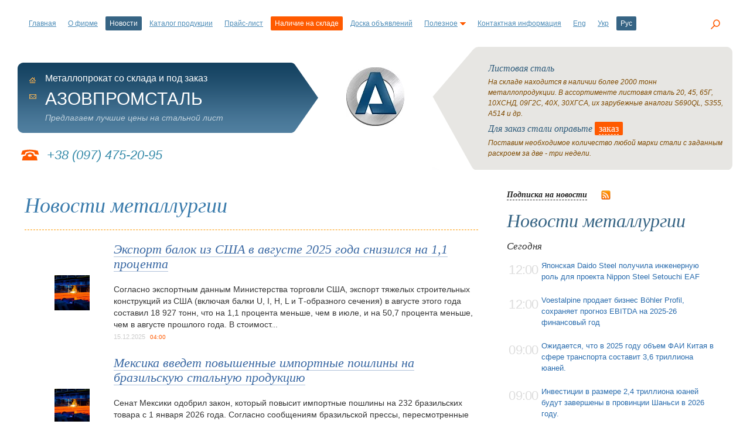

--- FILE ---
content_type: text/html; charset=UTF-8
request_url: https://www.azovpromstal.com/news/index/page/58
body_size: 18124
content:
<!DOCTYPE html>
<html lang="ru">
<head>
<base href="https://www.azovpromstal.com"/>
<meta http-equiv="Content-Type" content="text/html; charset=UTF-8"/>
<meta name="viewport" content="width=device-width, initial-scale=1">
<title>🌏 Новости рынка стали и металлопроката. Страница №58. © Азовпромсталь</title>
<meta name="description" content="🌏 Новости рынка стали и металлопроката. Страница №58. © Азовпромсталь"/>
<meta property="og:locale" content="ru"/>
<meta property="og:type" content="article"/>
<meta property="og:title" content="🌏 Новости рынка стали и металлопроката. Страница №58. © Азовпромсталь"/>
<meta property="og:description" content="🌏 Новости рынка стали и металлопроката. Страница №58. © Азовпромсталь"/>
<meta property="og:url" content="/news/index/page/58"/>
<meta property="og:site_name" content="Азовпромсталь"/>
<meta property="article:publisher" content="https://www.facebook.com/azovpromstal.mariupol/"/>
<meta property="og:image:width" content=""/>
<meta property="og:image:height" content=""/><meta name="twitter:card" content="summary"/>
<meta name="twitter:description" content="🌏 Новости рынка стали и металлопроката. Страница №58. © Азовпромсталь"/>
<meta name="twitter:title" content="🌏 Новости рынка стали и металлопроката. Страница №58. © Азовпромсталь"/>
<meta name="google-site-verification" content="sKMv9CH7iHtQSoV_jWFAnzqUfdL-nkfQeZv0AK6RbHc"/>
<meta name='yandex-verification' content='5bd379b6e6177000'/>
<link rel="stylesheet" href="https://www.azovpromstal.com/A.bootstrap,,_css,,_bootstrap.min.css+style.css,Mcc.m_NBLgRXVA.css.pagespeed.cf.kcb3qZmQgk.css" type="text/css"/>

<link rel="icon" href="https://www.azovpromstal.com/favicon.ico" type="image/x-icon"/>
<link rel="icon" href="https://www.azovpromstal.com/xlogo_b.png.pagespeed.ic.0JOtUmnUa6.webp" type="image/png">
<link rel="alternate" hreflang="ru" href="https://www.azovpromstal.com/news/index/page/58"/>
<link rel="alternate" hreflang="en" href="https://www.azovpromstal.com/news/index/page/58?lng=en"/>
<link rel="alternate" hreflang="uk" href="https://www.azovpromstal.com/news/index/page/58?lng=uk"/>
<link rel="alternate" hreflang="x-default" href="https://www.azovpromstal.com/news/index/page/58"/>
<link rel="alternate" title="Новости рынка стали и металлопроката" href="https://www.azovpromstal.com/news/rss/" type="application/rss+xml"/>
<script async src="https://pagead2.googlesyndication.com/pagead/js/adsbygoogle.js?client=ca-pub-6745394377049592" crossorigin="anonymous"></script>
</head>
<body>
<header>
<div class="topmenu">
<nav class="navbar navbar-expand-lg navbar-light">
  <div class="container-fluid">
    <button class="navbar-toggler" type="button" data-bs-toggle="collapse" data-bs-target="#navbarNav" aria-controls="navbarNav" aria-expanded="false" aria-label="Toggle navigation">
      <span class="navbar-toggler-icon"></span>
    </button>
    <div class="collapse navbar-collapse" id="navbarNav">
<ul id="menu" class="navbar-nav">
<li class="nav-item"><a href="/">Главная</a></li>
<li class="nav-item"><a href="/firm/">О фирме</a></li>
<li class="act nav-item">Новости</li>
<li class="nav-item"><a href="/catalog/">Каталог продукции</a></li>
<li><a href="/price/">Прайс-лист</a></li>
<li class="actstock nav-item"><a href="/stock/">Наличие на складе</a></li>
<li class="nav-item"><a href="/board/">Доска объявлений</a></li>
<li class="nav-item"><a href="javascript: void(0);" rel="nofollow">Полезное<img src="[data-uri]" alt=""/></a>
<ul>
<li class="sub"><a href="/plants/">Металлургические заводы Украины</a></li>
<li class="sub"><a href="/incoterms2000/">Инкотермс 2000</a></li>
<li class="sub"><a href="/gost/">ГОСТы на металлопрокат</a></li>
<li class="sub"><a href="/article/">Полезные статьи</a></li>
<li class="sub"><a href="/pages/index/id/3/">Металлопрокат</a></li>
<li class="sub"><a href="/pages/index/id/4/">Коммерческое предложение</a></li>
<li class="sub"><a href="/pages/index/id/11/">Зарубежные аналоги марок стали</a></li>
<li class="sub"><a href="/pages/index/id/5/">Услуги металлобазы</a></li>
<li class="sub"><a href="/pages/index/id/13/">Купим металлопрокат</a></li>
<li class="sub"><a href="/pages/index/id/18/">Вакансии</a></li>
</ul>
</li>
<li class="nav-item"><a href="/firm/cnt/">Контактная информация</a></li>
	<li class="nav-item">
<a href="#" onclick="return setAttr('lng','en')" class="lang">Eng</a>
</li>
<li class="nav-item">
<a href="#" onclick="return setAttr('lng','uk')" class="lang">Укр</a>
</li>
<li class="act nav-item">Рус</li>
</ul>

</div>
</div>
</nav>
</div>
<div class="search search-link"><a onclick="return false;" href="javascript:void(0);"><span class="icon-search"></span></a></div>
<div class="modal_search modal_white">
<div class="layout">
<div class="header_content">
<div class="close-link-search"><div><a onclick="return false;" href="javascript:void(0);"><span class="icon-close"></span></a></div></div>
</div>
<div class="layout_inner">
	<div class="search-container">
		<div class="search-form">
			<gcse:search></gcse:search>
		</div>
	</div>
</div>
</div>
</div>
<h3 class="mob-logo">АЗОВПРОМСТАЛЬ</h3>
</header>
<main>
<div class="container">
  <div class="row">
<table width="100%" border="0" cellspacing="0" cellpadding="0" class="dn">
<tr> 
<td height="210" valign="top" align="left" style="padding-top:27px;" width="42%">
<table width="100%" border="0" cellspacing="0" cellpadding="0">
<tr>
<td width="42%" align="left" class="site">
<img src="[data-uri]" alt=""/><div class="c-site">
<div class="pikm">
<ul>
<li><a href="/" class="home" title="На главную"></a></li>
<li><a href="/cdn-cgi/l/email-protection#c3a2afa6a8b0b1b6b083b6a8b1edada6b7" class="mail" title="Отправить письмо" rel="nofollow"><img src="[data-uri]" width="12" height="12" alt="send"/></a></li>
</ul>
</div>
<div class="firm">Металлопрокат со склада и под заказ</div>
<div class="firm-n">АЗОВПРОМСТАЛЬ</div>
<div class="firm-a">Предлагаем лучшие цены на стальной лист</div>
</div>
</td>
</tr>
</table>
<div class="phon">+38 (097) 475-20-95</div>
</td>
<td height="210" valign="top" width="16%" align="center" style="padding-top:35px;">
<a href="/">
<img src="[data-uri]" alt="Азовпромсталь"/></a>
</td>
<td height="210" valign="top" width="42%">
<table width="100%" border="0" cellspacing="0" cellpadding="0">
<tr>
<td width="95" height="210">
<img src="[data-uri]" alt=""/>
</td>
<td class="topr" height="210">
<ul class="op">
<li><div class="zag">
<h2>Листовая сталь</h2>
</div>
На складе находится в наличии более 2000 тонн металлопродукции. В ассортименте листовая сталь 20, 45, 65Г, 10ХСНД, 09Г2С, 40Х, 30ХГСА, их зарубежные аналоги S690QL, S355, A514 и др. </li>
<li><div class="zag">
<h2>Для заказ стали оправьте <div class="zk"><a href="javascript:window.open('/order/', '', 'width=600,  height=600, resizable=no, scrollbars=yes'); void(0);" class="wtp">заказ</a></div></h2>
</div>
Поставим необходимое количество любой марки стали с заданным раскроем за две - три недели.</li>
</ul>
</td>
</tr>
</table>
</td>
</tr>
</table>
</div>
</div>
<div class="container">
<div class="row">
<div class="col-12 col-md-8 col-sm-12">
<article class="blog-post cp">
<div class="cp0">
    <h1>Новости металлургии</h1>

     <ul class="newsall">
       <li>
	 <table>
        <tr>
            <td width="15%">
	               <a href="/news/one/id/12866"><img src="../img/2025/12/60x60/381548c6442f8cc07ad865cc660ceb7d.png" width="60" height="60" hspace="10" vspace="5" class="newsr" alt="Экспорт балок из США в августе 2025 года снизился на 1,1 процента"/></a></td>
                   <td width="85%">
        <a href="/news/one/id/12866">
	 
Экспорт балок из США в августе 2025 года снизился на 1,1 процента
</a><br/><br/><div align="left" style="color:#666;">
	 
	 </div>	 
	
	Согласно экспортным данным Министерства торговли США, экспорт тяжелых строительных конструкций из США (включая балки U, I, H, L и Т-образного сечения) в августе этого года составил 18 927 тонн, что на 1,1 процента меньше, чем в июле, и на 50,7 процента меньше, чем в августе прошлого года. В стоимост...
	 
	 <br/><span class="data">15.12.2025</span>&nbsp; <span class="time">04:00</span><br/>
	
            </td>
        </tr>
    </table>	    	 
</li>
       <li>
	 <table>
        <tr>
            <td width="15%">
	               <a href="/news/one/id/12865"><img src="../img/2025/12/60x60/eca888833181a489d8c4e29e01a9be64.png" width="60" height="60" hspace="10" vspace="5" class="newsr" alt="Мексика введет повышенные импортные пошлины на бразильскую стальную продукцию"/></a></td>
                   <td width="85%">
        <a href="/news/one/id/12865">
	 
Мексика введет повышенные импортные пошлины на бразильскую стальную продукцию
</a><br/><br/><div align="left" style="color:#666;">
	 
	 </div>	 
	
	Сенат Мексики одобрил закон, который повысит импортные пошлины на 232 бразильских товара с 1 января 2026 года. Согласно сообщениям бразильской прессы, пересмотренные тарифные ставки будут варьироваться от 20 до 35 процентов, что затронет такие отрасли, как автозапчасти, текстиль, бытовая техника и с...
	 
	 <br/><span class="data">13.12.2025</span>&nbsp; <span class="time">17:00</span><br/>
	
            </td>
        </tr>
    </table>	    	 
</li>
       <li>
	 <table>
        <tr>
            <td width="15%">
	               <a href="/news/one/id/12864"><img src="../img/2025/12/60x60/ed20e5e6f5f47846aba9fa2eb88afa86.jpeg" width="60" height="60" hspace="10" vspace="5" class="newsr" alt="Мексика одобрила новое повышение тарифов против Китая"/></a></td>
                   <td width="85%">
        <a href="/news/one/id/12864">
	 
Мексика одобрила новое повышение тарифов против Китая
</a><br/><br/><div align="left" style="color:#666;">
	 
	 </div>	 
	
	Мексиканские законодатели одобрили законопроект, вводящий широкий набор новых импортных тарифов против стран, не имеющих соглашения о свободной торговле с Мексикой, затрагивающий более 1400 продуктов, многие из которых поставляются из Китая, согласно сообщениям местных СМИ. Эти меры были приняты Сен...
	 
	 <br/><span class="data">12.12.2025</span>&nbsp; <span class="time">18:00</span><br/>
	
            </td>
        </tr>
    </table>	    	 
</li>
       <li>
	 <table>
        <tr>
            <td width="15%">
	               <a href="/news/one/id/12863"><img src="../img/2025/12/60x60/ca5610d6ae062cb5680893c8e6383f9a.png" width="60" height="60" hspace="10" vspace="5" class="newsr" alt="CAAM: Продажи новых энергетических автомобилей в Китае выросли на 31,2 процента в январе-ноябре 2025 года"/></a></td>
                   <td width="85%">
        <a href="/news/one/id/12863">
	 
CAAM: Продажи новых энергетических автомобилей в Китае выросли на 31,2 процента в январе-ноябре 2025 года
</a><br/><br/><div align="left" style="color:#666;">
	 
	 </div>	 
	
	По данным Китайской ассоциации автопроизводителей (CAAM), за первые 11 месяцев текущего года производство и продажи транспортных средств на новых источниках энергии (NEV) в Китае составили 14,907 миллиона единиц и 14,78 миллиона единиц, что на 31,4 процента и 31,2 процента больше, чем в прошлом году...
	 
	 <br/><span class="data">12.12.2025</span>&nbsp; <span class="time">18:00</span><br/>
	
            </td>
        </tr>
    </table>	    	 
</li>
       <li>
	 <table>
        <tr>
            <td width="15%">
	               <a href="/news/one/id/12862"><img src="../img/2025/12/60x60/6e61f20b6cab4f71acc0a0c30575c8cc.jpeg" width="60" height="60" hspace="10" vspace="5" class="newsr" alt="OCBC поддерживает проект HBI стоимостью 1,5 миллиарда долларов сингапурской Green Esteel для увеличения поставок низкоуглеродистой стали"/></a></td>
                   <td width="85%">
        <a href="/news/one/id/12862">
	 
OCBC поддерживает проект HBI стоимостью 1,5 миллиарда долларов сингапурской Green Esteel для увеличения поставок низкоуглеродистой стали
</a><br/><br/><div align="left" style="color:#666;">
	 
	 </div>	 
	
	Базирующаяся в Сингапуре группа банковских и финансовых услуг OCBC объявила об инвестировании в акционерный капитал в развитие завода по производству горячебрикетированного железа (ГБЖ), который станет частью крупнейшего в Юго-Восточной Азии интегрированного комплекса по производству низкоуглеродист...
	 
	 <br/><span class="data">12.12.2025</span>&nbsp; <span class="time">17:00</span><br/>
	
            </td>
        </tr>
    </table>	    	 
</li>
       <li>
	 <table>
        <tr>
            <td width="15%">
	               <a href="/news/one/id/12861"><img src="../img/2025/12/60x60/6c25e139c0197d73e928f1f3c4590426.png" width="60" height="60" hspace="10" vspace="5" class="newsr" alt="Китай вводит новые правила экспорта стальной продукции"/></a></td>
                   <td width="85%">
        <a href="/news/one/id/12861">
	 
Китай вводит новые правила экспорта стальной продукции
</a><br/><br/><div align="left" style="color:#666;">
	 
	 </div>	 
	
	Согласно последним данным, опубликованным Главным таможенным управлением Китая (GACC), в период с января по ноябрь этого года экспорт готовой стали из Китая составил 107,717 млн тонн, достигнув исторического максимума, увеличившись на 6,7 процента в годовом исчислении.На этом фоне 12 декабря Министе...
	 
	 <br/><span class="data">12.12.2025</span>&nbsp; <span class="time">17:00</span><br/>
	
            </td>
        </tr>
    </table>	    	 
</li>
       <li>
	 <table>
        <tr>
            <td width="15%">
	               <a href="/news/one/id/12860"><img src="../img/2025/12/60x60/69ba0f2939debbab39042ddba5bcd617.png" width="60" height="60" hspace="10" vspace="5" class="newsr" alt="Thyssenkrupp возвращается к чистой прибыли в 2024–2025 финансовом году"/></a></td>
                   <td width="85%">
        <a href="/news/one/id/12860">
	 
Thyssenkrupp возвращается к чистой прибыли в 2024–2025 финансовом году
</a><br/><br/><div align="left" style="color:#666;">
	 
	 </div>	 
	
	Немецкая сталелитейная компания Thyssenkrupp объявила свои финансовые результаты за 2024-25 финансовый год, закончившийся 30 сентября.В данном финансовом году компания опубликовала чистую прибыль в размере 532 миллионов евро по сравнению с чистым убытком в 1,45 миллиарда евро, зарегистрированным в п...
	 
	 <br/><span class="data">12.12.2025</span>&nbsp; <span class="time">16:00</span><br/>
	
            </td>
        </tr>
    </table>	    	 
</li>
       <li>
	 <table>
        <tr>
            <td width="15%">
	               <a href="/news/one/id/12859"><img src="../img/2025/12/60x60/1392fe791edb263f1ff69938e4e96ec8.jpeg" width="60" height="60" hspace="10" vspace="5" class="newsr" alt="Китайская компания Jingjiang Yongjin модернизирует реверсивный стан холодной прокатки в Цзянсу"/></a></td>
                   <td width="85%">
        <a href="/news/one/id/12859">
	 
Китайская компания Jingjiang Yongjin модернизирует реверсивный стан холодной прокатки в Цзянсу
</a><br/><br/><div align="left" style="color:#666;">
	 
	 </div>	 
	
	Британский производитель оборудования Primetals Technologies объявил, что китайский производитель нержавеющей стали Jingjiang Yongjin Metal Technology завершил установку полной системы автоматизации Уровня 1 и Уровня 2 на своем 20-валковом реверсивном стане холодной прокатки № 3, расположенном в про...
	 
	 <br/><span class="data">12.12.2025</span>&nbsp; <span class="time">16:00</span><br/>
	
            </td>
        </tr>
    </table>	    	 
</li>
       <li>
	 <table>
        <tr>
            <td width="15%">
	               <a href="/news/one/id/12858"><img src="../img/2025/12/60x60/1763d5e4f8f6a297269f94ac4e26b68f.jpeg" width="60" height="60" hspace="10" vspace="5" class="newsr" alt="Украинский «Интерпайп» взялся за разработку нового оборудования и продукции"/></a></td>
                   <td width="85%">
        <a href="/news/one/id/12858">
	 
Украинский «Интерпайп» взялся за разработку нового оборудования и продукции
</a><br/><br/><div align="left" style="color:#666;">
	 
	 </div>	 
	
	Виталий Суэта, директор по продуктам и ресурсам украинского производителя стальных труб и железнодорожной продукции «Интерпайп», заявил, что компания продолжает реализовывать свою долгосрочную инвестиционную стратегию, несмотря на трудности военного времени. Г-н Суэта подчеркнул, что сохранение пози...
	 
	 <br/><span class="data">12.12.2025</span>&nbsp; <span class="time">15:00</span><br/>
	
            </td>
        </tr>
    </table>	    	 
</li>
       <li>
	 <table>
        <tr>
            <td width="15%">
	               <a href="/news/one/id/12857"><img src="../img/2025/12/60x60/c0f5c852e68375ff1e0dd900aeae5c71.jpeg" width="60" height="60" hspace="10" vspace="5" class="newsr" alt="Поданы две заявки на приобретение бывших заводов Ilva в Таранто"/></a></td>
                   <td width="85%">
        <a href="/news/one/id/12857">
	 
Поданы две заявки на приобретение бывших заводов Ilva в Таранто
</a><br/><br/><div align="left" style="color:#666;">
	 
	 </div>	 
	
	К крайнему сроку, установленному в полночь 11 декабря, были поданы две заявки на приобретение бизнес-подразделений бывших заводов Ilva в Таранто на юге Италии, согласно заявлению, опубликованному 12 декабря чрезвычайными комиссарами Acciaierie d’Italia в чрезвычайном управлении и Ilva в чрезвычайном...
	 
	 <br/><span class="data">12.12.2025</span>&nbsp; <span class="time">15:00</span><br/>
	
            </td>
        </tr>
    </table>	    	 
</li>
     	
     </ul>	 
      
<div class="page" style="margin-top:30px;"><strong>Страницы</strong>&nbsp;&nbsp; 
<a href="/news/index/page/57">&larr; предыдущая</a>

&nbsp;&nbsp;&nbsp;

<a href="/news/index/page/59">следующая &rarr;</a>
</div>

<div class="page">
 
<a href="/news/index/page/54">54</a>
 
<a href="/news/index/page/55">55</a>
 
<a href="/news/index/page/56">56</a>
 
<a href="/news/index/page/57">57</a>
 
<span class="ak">58</span>
 
<a href="/news/index/page/59">59</a>
 
<a href="/news/index/page/60">60</a>
 
<a href="/news/index/page/61">61</a>
 
<a href="/news/index/page/62">62</a>
 
<a href="/news/index/page/63">63</a>
</div>
	 
</div></article>
</div>
<div class="col-12 col-md-4 col-sm-12">
<div class="news-in">
<a href="javascript:window.open('/sub/', '', 'width=500,  height=250, resizable=no, scrollbars=no'); void(0);" class="bl14" rel="nofollow">Подписка на новости</a> <span class="rss"><a href="/rss" target="_blank" rel="nofollow"><img src="[data-uri]" align="middle" title="RSS лента" alt="RSS"/></a></span>
<h2><a href="/news/" style="color: #366484; text-decoration:none;">Новости металлургии</a></h2>
<ul>
<li class="margin_but_5"><div class="news_date">Сегодня</div></li><li><table width="100%" border="0" cellspacing="0" cellpadding="3"><tr><td width="15%" class="time_news">
12:00</td><td width="85%">
<a href="/news/one/id/13436">Японская Daido Steel получила инженерную роль для проекта Nippon Steel Setouchi EAF</a></td></tr></table>
</li> 
<li><table width="100%" border="0" cellspacing="0" cellpadding="3"><tr><td width="15%" class="time_news">
12:00</td><td width="85%">
<a href="/news/one/id/13435">Voestalpine продает бизнес Böhler Profil, сохраняет прогноз EBITDA на 2025-26 финансовый год</a></td></tr></table>
</li> 
<li><table width="100%" border="0" cellspacing="0" cellpadding="3"><tr><td width="15%" class="time_news">
09:00</td><td width="85%">
<a href="/news/one/id/13434">Ожидается, что в 2025 году объем ФАИ Китая в сфере транспорта составит 3,6 триллиона юаней.</a></td></tr></table>
</li> 
<li><table width="100%" border="0" cellspacing="0" cellpadding="3"><tr><td width="15%" class="time_news">
09:00</td><td width="85%">
<a href="/news/one/id/13433">Инвестиции в размере 2,4 триллиона юаней будут завершены в провинции Шаньси в 2026 году.</a></td></tr></table>
</li> 
<li><table width="100%" border="0" cellspacing="0" cellpadding="3"><tr><td width="15%" class="time_news">
03:00</td><td width="85%">
<a href="/news/one/id/13432">Бразилия вводит антидемпинговые меры в отношении импорта стальной продукции с полимерным покрытием из Китая и Индии</a></td></tr></table>
</li> 
<li class="margin_but_5"><div class="news_date">29 января 2026</div></li><li><table width="100%" border="0" cellspacing="0" cellpadding="3"><tr><td width="15%" class="time_news">
22:00</td><td width="85%">
<a href="/news/one/id/13431">Samarco обнародовала операционные прогнозы на 2025 год</a></td></tr></table>
</li> 
<li><table width="100%" border="0" cellspacing="0" cellpadding="3"><tr><td width="15%" class="time_news">
22:00</td><td width="85%">
<a href="/news/one/id/13430">Steel Dynamics сообщает о снижении чистой прибыли за 4 квартал и конец 2025 года</a></td></tr></table>
</li> 
<li><table width="100%" border="0" cellspacing="0" cellpadding="3"><tr><td width="15%" class="time_news">
22:00</td><td width="85%">
<a href="/news/one/id/13429">ПГЗК рассматривает экспорт марганцевого концентрата и запуск новых карьеров в 2026 году</a></td></tr></table>
</li> 
  
   </ul>
<a href="/news/" class="bl14">Все новости</a>

<h2><a href="/article/" style="color: #366484; text-decoration:none;">Публикации</a></h2>
<ul>
<li><table width="100%" border="0" cellspacing="0" cellpadding="3"><tr><td width="15%" class="time_news">
27.01</td><td width="85%">
<a href="/article/one/id/7329">Блокировка счета по 115-ФЗ: что делать, если нет официальных документов?</a></td></tr></table>
</li> 
   <li><table width="100%" border="0" cellspacing="0" cellpadding="3"><tr><td width="15%" class="time_news">
25.01</td><td width="85%">
<a href="/article/one/id/7328">От идеи до готовой конструкции: преимущества полного цикла металлообработки в Украине</a></td></tr></table>
</li> 
   <li><table width="100%" border="0" cellspacing="0" cellpadding="3"><tr><td width="15%" class="time_news">
25.01</td><td width="85%">
<a href="/article/one/id/7327">Трансфер для груп: Коли варто замовити Mercedes Sprinter або V-Class</a></td></tr></table>
</li> 
   <li><table width="100%" border="0" cellspacing="0" cellpadding="3"><tr><td width="15%" class="time_news">
16.01</td><td width="85%">
<a href="/article/one/id/7326">Морская рыбалка в Хиккадуве, Шри-Ланка - рыбалка на море, океан и пресные воды западного побережья</a></td></tr></table>
</li> 
   <li><table width="100%" border="0" cellspacing="0" cellpadding="3"><tr><td width="15%" class="time_news">
13.01</td><td width="85%">
<a href="/article/one/id/7325">Организация и проведение корпоративных мероприятий: почему профессиональное event-агентство — реальный лайфхак</a></td></tr></table>
</li> 
       
   </ul>
<a href="/article/" class="bl14">Все публикации</a>
<br/>
<br/>
</div>
</div>
<div class="blokbn">
<ul class="bnr">
<li><a href="/catalog/" class="bl18"><img src="[data-uri]" alt="Каталог"/><br/><span class="lk">Каталог<br/>продукции</span></a></li>
<li><a href="/price/" class="bl18"><img src="/i/xbn2.gif.pagespeed.ic.vNQNaKDK1_.webp" width="93" height="114" alt="Объявления"/><br/><span class="lk">Прайс-лист<br/>на сталь</span></a></li>
<li><a href="/stock/" class="bl18"><img src="[data-uri]" alt="Склад металла"/><br/><span class="lk">Наличие<br/>на складе</span></a></li>
<li><a href="/act/" class="or18"><img src="[data-uri]" alt="Акции и скидки"/><br/><span class="lk">Скидки<br/>и акции</span></a></li>
</ul>
</div>
</div>
</div>
</main>
<footer>
<div class="container">
<div class="row row-cols-1 row-cols-sm-1 row-cols-md-1 row-cols-lg-2 g-2">
<div class="col">
<div id="topbox">
<b class="r10"></b>
<b class="r7"></b>
<b class="r5"></b>
<b class="r4"></b>
<b class="r3"></b>
<b class="r2"></b>
<b class="r2"></b>
<b class="r1"></b>
<b class="r1"></b>
<b class="r1"></b>
<div class="namepage">
<h3>АЗОВПРОМСТАЛЬ</h3>
<p>Предлагаем металлопрокат разных марок стали в широком ассортименте со склада и под заказ по оптимальным ценам.</p>
 
 
&copy; <small>2001-2026  Все права защищены.</small>
</div>
<b class="r1"></b>
<b class="r1"></b>
<b class="r1"></b>
<b class="r2"></b>
<b class="r2"></b>
<b class="r3"></b>
<b class="r4"></b>
<b class="r5"></b>
<b class="r7"></b>
<b class="r10"></b>
</div>
</div>
<div class="col">
<div class="rp">
Материалы сайта предназначены для аудитории 18+. При цитировании электронными СМИ обязательно размещение активной, открытой для индексации ссылки на источник. Мнение редакции сайта может не совпадать с мнением авторов. 
</div>
<div class="topmenu" style="margin: 10px 0 35px 0; width: 100%; float: left;">
<ul id="menu">
<li><a href="/">Главная</a></li>
<li class="act nav-item">Новости</li>
<li><a href="/catalog/">Каталог</a></li>
<li><a href="/price/">Прайс-лист</a></li>
<li><a href="/board/">Объявления</a></li>
<li><a href="/stock/">Склад</a></li>
<li><a href="javascript:scroll(0,0);" rel="nofollow">Наверх</a></li>

</ul>
</div>
<!--noindex-->
<!-- I.UA counter -->
<a onclick="this.href='https://i.ua/r.php?72222';" target="_blank" rel="nofollow"><script data-cfasync="false" src="/cdn-cgi/scripts/5c5dd728/cloudflare-static/email-decode.min.js"></script><script type="text/javascript" language="javascript">iS='<img src="//r.i.ua/s?u72222&p65&n'+Math.random();iD=document;iD.cookie="iua=1";if(iD.cookie)iS+='&c1';iS+='&d'+(screen.colorDepth?screen.colorDepth:screen.pixelDepth)+"&w"+screen.width+'&h'+screen.height;iT=iD.referrer.slice(7);iH=window.location.href.slice(7);((iI=iT.indexOf('/'))!=-1)?(iT=iT.substring(0,iI)):(iI=iT.length);if(iT!=iH.substring(0,iI))iS+='&f'+escape(iD.referrer.slice(7));iS+='&r'+escape(iH);iD.write(iS+'" border="0" width="88" height="31" />');</script></a>
<!-- End of I.UA counter -->

<!--LiveInternet counter-->
<script type="text/javascript">document.write("<a href='//www.liveinternet.ru/click' "+"target='_blank' rel='nofollow'><img src='//counter.yadro.ru/hit?t14.1;r"+escape(document.referrer)+((typeof(screen)=="undefined")?"":";s"+screen.width+"*"+screen.height+"*"+(screen.colorDepth?screen.colorDepth:screen.pixelDepth))+";u"+escape(document.URL)+";"+Math.random()+"' alt='' title='LiveInternet: показано число просмотров за 24"+" часа, посетителей за 24 часа и за сегодня' "+"border='0' width='88' height='31'><\/a>")</script>
<!--/LiveInternet-->
<!-- Yandex.Metrika informer -->
<a href="https://metrika.yandex.ru/stat/?id=23605027&amp;from=informer" target="_blank" rel="nofollow"><img src="https://metrika-informer.com/informer/23605027/3_0_FFFFFFFF_EFEFEFFF_0_pageviews" style="width:88px; height:31px; border:0;" alt="Яндекс.Метрика" title="Яндекс.Метрика: данные за сегодня (просмотры, визиты и уникальные посетители)"/></a>
<!-- /Yandex.Metrika informer -->

<!-- Yandex.Metrika counter -->
<script type="text/javascript">(function(m,e,t,r,i,k,a){m[i]=m[i]||function(){(m[i].a=m[i].a||[]).push(arguments)};m[i].l=1*new Date();for(var j=0;j<document.scripts.length;j++){if(document.scripts[j].src===r){return;}}k=e.createElement(t),a=e.getElementsByTagName(t)[0],k.async=1,k.src=r,a.parentNode.insertBefore(k,a)})(window,document,"script","https://mc.webvisor.org/metrika/tag_ww.js","ym");ym(23605027,"init",{clickmap:true,trackLinks:true,accurateTrackBounce:true});</script>
<!-- /Yandex.Metrika counter -->
<!--/noindex-->
</div>
</div>
</div>
</footer>
<script src="https://ajax.googleapis.com/ajax/libs/jquery/3.5.1/jquery.min.js"></script>
<script src="https://www.azovpromstal.com/korzina,_wicart.js+js,_mainjs.js.pagespeed.jc.zr1uD1opqt.js"></script><script>eval(mod_pagespeed_s1T5sw2g_q);</script>
<script>eval(mod_pagespeed_20IkjNCr9I);</script>
<script src="https://www.azovpromstal.com/bootstrap/js/bootstrap.bundle.min.js.pagespeed.jm.8FPSQZSowO.js"></script>
<!-- 8fc4c59b41567095 -->
<!-- 87ca85ca -->
<script type="text/javascript">(function(){var cx='015140925924606369617:k2rvu-2axu0';var gcse=document.createElement('script');gcse.type='text/javascript';gcse.async=true;gcse.src='https://cse.google.com/cse.js?cx='+cx;var s=document.getElementsByTagName('script')[0];s.parentNode.insertBefore(gcse,s);})();</script>
<!-- Global site tag (gtag.js) - Google Analytics -->
<script async src="https://www.googletagmanager.com/gtag/js?id=UA-12452131-1"></script>
<script>window.dataLayer=window.dataLayer||[];function gtag(){dataLayer.push(arguments);}gtag('js',new Date());gtag('config','UA-12452131-1');</script>
</body>
</html>

--- FILE ---
content_type: text/html; charset=utf-8
request_url: https://www.google.com/recaptcha/api2/aframe
body_size: 105
content:
<!DOCTYPE HTML><html><head><meta http-equiv="content-type" content="text/html; charset=UTF-8"></head><body><script nonce="atbPhKzf8-1zpPb6-BvxKQ">/** Anti-fraud and anti-abuse applications only. See google.com/recaptcha */ try{var clients={'sodar':'https://pagead2.googlesyndication.com/pagead/sodar?'};window.addEventListener("message",function(a){try{if(a.source===window.parent){var b=JSON.parse(a.data);var c=clients[b['id']];if(c){var d=document.createElement('img');d.src=c+b['params']+'&rc='+(localStorage.getItem("rc::a")?sessionStorage.getItem("rc::b"):"");window.document.body.appendChild(d);sessionStorage.setItem("rc::e",parseInt(sessionStorage.getItem("rc::e")||0)+1);localStorage.setItem("rc::h",'1769768714625');}}}catch(b){}});window.parent.postMessage("_grecaptcha_ready", "*");}catch(b){}</script></body></html>